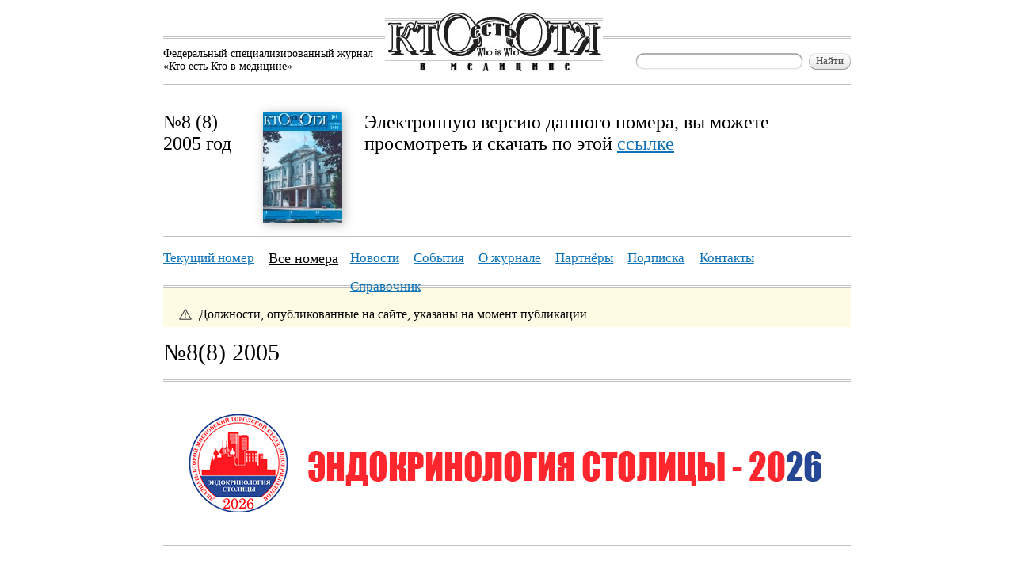

--- FILE ---
content_type: text/html; charset=UTF-8
request_url: https://ktovmedicine.ru/2005/8/
body_size: 7540
content:
<!DOCTYPE html PUBLIC "-//W3C//DTD XHTML 1.0 Transitional//EN" "http://www.w3.org/TR/xhtml1/DTD/xhtml1-transitional.dtd">
<html xmlns="http://www.w3.org/1999/xhtml">
<head>
	<meta http-equiv="Content-Type" content="text/html; charset=utf-8"/>
	<title>№8(8) 2005 — Кто есть Кто в медицине</title>
	<meta name="description" content="№8(8) 2005 номер «Кто есть Кто в медицине»"/>
	<meta name="robots" content="index,follow"/>
	<meta name='yandex-verification' content='41dc11f21e6a198a' />

<!-- ****** Favicon для Apple и браузера ****** -->
	<link rel="shortcut icon" href="ktovmedicine-favicon/ktovmedicine.ico">
	<link rel="icon" sizes="16x16 32x32 64x64" href="ktovmedicine-favicon/ktovmedicine.ico">
	<link rel="icon" type="image/png" sizes="196x196" href="ktovmedicine-favicon/ktovmedicine-192.png">
	<link rel="icon" type="image/png" sizes="160x160" href="ktovmedicine-favicon/ktovmedicine-160.png">
	<link rel="icon" type="image/png" sizes="96x96" href="ktovmedicine-favicon/ktovmedicine-96.png">
	<link rel="icon" type="image/png" sizes="64x64" href="ktovmedicine-favicon/ktovmedicine-64.png">
	<link rel="icon" type="image/png" sizes="32x32" href="ktovmedicine-favicon/ktovmedicine-32.png">
	<link rel="icon" type="image/png" sizes="16x16" href="ktovmedicine-favicon/ktovmedicine-16.png">
	<link rel="apple-touch-icon" href="ktovmedicine-favicon/ktovmedicine-57.png">
	<link rel="apple-touch-icon" sizes="114x114" href="ktovmedicine-favicon/ktovmedicine-114.png">
	<link rel="apple-touch-icon" sizes="72x72" href="ktovmedicine-favicon/ktovmedicine-72.png">
	<link rel="apple-touch-icon" sizes="144x144" href="ktovmedicine-favicon/ktovmedicine-144.png">
	<link rel="apple-touch-icon" sizes="60x60" href="ktovmedicine-favicon/ktovmedicine-60.png">
	<link rel="apple-touch-icon" sizes="120x120" href="ktovmedicine-favicon/ktovmedicine-120.png">
	<link rel="apple-touch-icon" sizes="76x76" href="ktovmedicine-favicon/ktovmedicine-76.png">
	<link rel="apple-touch-icon" sizes="152x152" href="ktovmedicine-favicon/ktovmedicine-152.png">
	<link rel="apple-touch-icon" sizes="180x180" href="ktovmedicine-favicon/ktovmedicine-180.png">
	<meta name="msapplication-TileColor" content="#FFFFFF">
	<meta name="msapplication-TileImage" content="ktovmedicine-favicon/ktovmedicine-144.png">
	<meta name="msapplication-config" content="ktovmedicine-favicon/browserconfig.xml">
<!-- ****** Favicon для Apple и браузера ****** -->
	
	<cake:nocache>
	<link href="/css/default.css" type="text/css" rel="stylesheet"/>
	
	<link id="light_css" href="/css/lightbox-print.css" type="text/css" rel="stylesheet" media="notebook"/>
	<link id="main_css" href="/css/default-print.css" type="text/css" rel="stylesheet" media="print"/>


</cake:nocache>	
	<script src="/js/jquery.js" type="text/javascript"></script>
	<script type="text/javascript"> jQuery.noConflict();</script>

	<script src="/js/who.js" type="text/javascript"></script><cake:nocache>
	<script type="text/javascript" src="/js/prototype.js"></script>
	<script type="text/javascript" src="/js/scriptaculous.js?load=effects,builder"></script>
	<script type="text/javascript" src="/js/lightbox.js"></script>
<link rel="stylesheet" href="/css/lightbox.css" type="text/css" media="screen" />
<script>
LightboxOptions.fileBottomNavCloseImage='img/lightbox/close.gif';
LightboxOptions.labelImage='Картинка';
LightboxOptions.labelOf='из';
LightboxOptions.fileLoadingImage='/img/lightbox/loading.gif';
LightboxOptions.fileBottomNavCloseImage='/img/lightbox/close.gif';
LightboxOptions.imageBtnPrev='/img/lightbox/prev.gif';
LightboxOptions.imageBtnNext='/img/lightbox/next.gif';
LightboxOptions.fileBottomNavPrintImage='/img/lightbox/printlabel.gif';
 </script></cake:nocache></head>

<body>

	
<!--	! --> 
	

	<div class="pageContainer">
	
	<div class="page isMain">
			<div class="headerIssue">
				<div class="issueNumber">
                                            №8 (8)<br/>2005 год
                                        
				</div>
				
				<div class="issuePicture">
				<a rel="lightbox" href="/img/issues/21-full.jpg" title="Увеличить обложку"><img  src="/img/issues/21.jpg" alt="Обложка номера" /></a>
				</div>
				<div class="issueText">
					<div class="issueTextQuote">
						<p>Электронную версию данного номера, вы можете просмотреть и&nbsp;скачать по&nbsp;этой <a href="http://www2.ktovmedicine.ru/files/issues/2005_08.pdf">ссылке</a></p>					</div>
				</div>
				<div class="clr"></div>
			</div>

			<div class="headerMenu">
				<ul>
					<li><a href="/2025/3/" title="Текущий номер">Текущий номер</a></li>
					<li class="selected"><a href="/archive/" title="Все номера">Все номера</a></li>
						<li><a href="/news/" title="Новости">Новости</a></li>
						
					<li><a href="/events/" title="События">События</a></li>
					<li><a href="/about.html" title="О журнале">О журнале</a></li>
					<li><a href="/partners.html" title="Партнёры">Партнёры</a></li>
					<li><a href="http://www.kto-kto.ru/#subscribe" title="Подписка" onclick="this.target=&#039;_blank&#039;">Подписка</a></li>
					<li><a href="/contacts.html" title="Контакты">Контакты</a></li>
					<li><a href="http://qr.ktovmedicine.ru/" title="Справочник" onclick="this.target=&#039;_blank&#039;">Справочник</a></li>
				</ul>			
								
			</div>

			<div class="content" id="content">
				
<div class="notice" style="margin-top: -14px; margin-bottom: 15px;">
	<p class="notice_text">Должности, опубликованные на сайте, указаны на момент публикации</p>
	</div>
				<h1>№8(8) 2005</h1>
				<div class="clr"></div>

<div class="hr"></div>
				<div class="banner">
													<div id="flashcontent"  class="cornered">
							<a target=_blank href="https://endo.moscow/"><img src="/img/adns/1665850h150.gif" width="850" height="150" /></a>
							</div>
												</div>
				<div class="hr"></div>
				<div class="textcolumns">
				<h2 class="pad-h2"><a href="/events/" title="Все события номера">События</a></h2>
				<div class="altcolumn">
					<div class="columnblock">
						<div class="date">7 февраля 2026 года, Луганская Народная Республика:</div>
						<h2><a href="/events/2025/3/shkola-seminar-gepatopankreatobiliarnaya-hirurgiya-v-praktike-obschego-hirurga.html" title="Школа-семинар «Гепатопанкреатобилиарная хирургия в практике общего хирурга»">Школа-семинар «Гепатопанкреатобилиарная хирургия в практике общего хирурга»</a></h2>
						<div class="columnimage"><img class="cornered" src="/img/images/shkola-seminar-gepatopankreatobiliarnaya-hirurgiya-v-praktike-obschego-hirurga-preview.jpg" alt="Школа-семинар «Гепатопанкреатобилиарная хирургия в практике общего хирурга»" title="Школа-семинар «Гепатопанкреатобилиарная хирургия в практике общего хирурга»" /></div>
						<div class="columncontent"><p><em>7 февраля 2026 года в Луганской республиканской клинической больнице состоится Школа-семинар &laquo;Гепатопанкреатобилиарная хирургия в практике общего хирурга&raquo;. Это социально значимое событие для медицинского сообщества. Школа-семинар пройдет в очном формате.&nbsp;</em></p></div>
					</div>
					<div class="columnblock">
						<div class="date">11 февраля 2026 года, Москва:</div>
						<h2><a href="/events/2025/3/konferenciya-upravlenie-medicinskim-biznesom-v-rossii-2026.html" title="Конференция «Управление медицинским бизнесом в России 2026»">Конференция «Управление медицинским бизнесом в России 2026»</a></h2>
						<div class="columnimage"><img class="cornered" src="/img/images/konferenciya-upravlenie-medicinskim-biznesom-v-rossii-2026-preview.jpg" alt="Конференция «Управление медицинским бизнесом в России 2026»" title="Конференция «Управление медицинским бизнесом в России 2026»" /></div>
						<div class="columncontent"><p><em>11 февраля в Москве, в отеле Арарат Парк Хаятт, состоится конференция &laquo;Управление медицинским бизнесом в России 2026&raquo;.</em></p></div>
					</div>
					<div class="columnblock">
						<div class="date">18 февраля 2026 года, Москва:</div>
						<h2><a href="/events/2025/3/xii-ceremoniya-nagrazhdeniya-nacionalnoy-premiey-opticheskoy-industrii-zolotoy-lornet.html" title="XII Церемония награждения Национальной премией оптической индустрии «Золотой лорнет»">XII Церемония награждения Национальной премией оптической индустрии «Золотой лорнет»</a></h2>
						<div class="columnimage"><img class="cornered" src="/img/images/xii-ceremoniya-nagrazhdeniya-nacionalnoy-premiey-opticheskoy-industrii-zolotoy-lornet-1-preview.jpg" alt="XII Церемония награждения Национальной премией оптической индустрии «Золотой лорнет»" title="XII Церемония награждения Национальной премией оптической индустрии «Золотой лорнет»" /></div>
						<div class="columncontent"><p><em>18 февраля 2026 года в ресторане &laquo;Фьюжн&raquo; в МВЦ &laquo;Крокус Экспо&raquo; пройдет XII Церемония награждения Национальной премией оптической индустрии &laquo;Золотой лорнет&raquo;.</em></p></div>
					</div>
					<div class="columnblock">
						<div class="date">19 февраля 2026 года, Москва:</div>
						<h2><a href="/events/2025/2/viii-innovacionnaya-shkola-esteticheskoy-mediciny.html" title="VIII Инновационная школа эстетической медицины">VIII Инновационная школа эстетической медицины</a></h2>
						<div class="columnimage"><img class="cornered" src="/img/images/viii-innovacionnaya-shkola-esteticheskoy-mediciny-preview.jpg" alt="VIII Инновационная школа эстетической медицины" title="VIII Инновационная школа эстетической медицины" /></div>
						<div class="columncontent"><p><em>Приглашаем Вас принять участие в международной VIII Инновационной школе эстетической медицины - уникальном мероприятии, которое откроет эксклюзивный доступ к главным инновациям 2026 года! Мы собираем основные технологические инновации и прогрессивные методики, которые разработаны за последнее время. Мероприятие состоится 19-20 февраля 2026 года в конгресс-центре Radisson Collection Hotel, г. Москва.</em></p></div>
					</div>
					<div class="columnblock">
						<div class="date">26 февраля 2026 года, Москва:</div>
						<h2><a href="/events/2025/3/iv-rossiyskiy-kongress-po-medicinskoy-mikrobiologii-i-infektologii.html" title="IV Российский конгресс по медицинской микробиологии и инфектологии">IV Российский конгресс по медицинской микробиологии и инфектологии</a></h2>
						<div class="columnimage"><img class="cornered" src="/img/images/iv-rossiyskiy-kongress-po-medicinskoy-mikrobiologii-i-infektologii-preview.jpg" alt="IV Российский конгресс по медицинской микробиологии и инфектологии" title="IV Российский конгресс по медицинской микробиологии и инфектологии" /></div>
						<div class="columncontent"><p><em>26-27 февраля 2026 года в Москве, в гостинице &laquo;Рэдиссон Славянская&raquo;, пройдет IV Российский конгресс по медицинской микробиологии и инфектологии. Это знаковое отраслевое событие вновь станет точкой притяжения профессионального сообщества, объединенного идеей развития новой и исключительно важной медицинской специальности &mdash; &laquo;Медицинская микробиология&raquo;.</em></p></div>
					</div>
					<div class="columnblock">
						<div class="date">12 марта 2026 года, Москва:</div>
						<h2><a href="/events/2025/3/forum-bezopasnost-tek-2026-kompleksnye-resheniya-dlya-avariyno-spasatelnyh-rabot-na-obektah-tek.html" title="Форум «Безопасность ТЭК» 2026: Комплексные решения для аварийно-спасательных работ на объектах ТЭК">Форум «Безопасность ТЭК» 2026: Комплексные решения для аварийно-спасательных работ на объектах ТЭК</a></h2>
						<div class="columnimage"><img class="cornered" src="/img/images/forum-bezopasnost-tek-2026-preview.jpg" alt="Форум «Безопасность ТЭК» 2026" title="Форум «Безопасность ТЭК» 2026" /></div>
						<div class="columncontent"><p><em>Форум &laquo;Безопасность ТЭК&raquo; - площадка для обмена опытом, обсуждения актуальных вопросов и поиска инновационных решений в области обеспечения безопасности объектов топливно-энергетического комплекса. Мероприятие пройдёт 12&ndash;13 марта 2026 года в Москве (ВДНХ, павильон № 57).</em></p></div>
					</div>
					<div class="columnblock">
						<div class="date">12 марта 2026 года, Санкт-Петербург:</div>
						<h2><a href="/events/2025/3/v-nauchno-prakticheskaya-konferenciya-sankt-peterburgskiy-klub-sportivnyh-vrachey.html" title="V Научно-практическая конференция «Санкт-Петербургский клуб спортивных врачей»">V Научно-практическая конференция «Санкт-Петербургский клуб спортивных врачей»</a></h2>
						<div class="columnimage"><img class="cornered" src="/img/images/v-nauchno-prakticheskaya-konferenciya-sankt-peterburgskiy-klub-sportivnyh-vrachey-preview.jpg" alt="V Научно-практическая конференция «Санкт-Петербургский клуб спортивных врачей»" title="V Научно-практическая конференция «Санкт-Петербургский клуб спортивных врачей»" /></div>
						<div class="columncontent"><p><em>Приглашаем Вас принять участие в V Научно-практической конференции &laquo;Санкт-Петербургский клуб спортивных врачей&raquo;! Мероприятие состоится 12-13 марта 2026 г. в городе Санкт-Петербург по адресу: ул. Бассейная, д. 32, стр.1, Исторический парк &laquo;Россия &mdash;&nbsp;моя история&raquo;.</em></p></div>
					</div>
					<div class="columnblock">
						<div class="date">1 апреля 2026 года, Москва:</div>
						<h2><a href="/events/2025/3/priglashaem-vrachey-razlichnyh-specialnostey-na-xhii-moskovskiy-gorodskoy-sezd-endokrinologov-endokrinologiya-stolicy-2026.html" title="Приглашаем врачей различных специальностей на XХII Московский городской съезд эндокринологов «Эндокринология столицы – 2026»">Приглашаем врачей различных специальностей на XХII Московский городской съезд эндокринологов «Эндокринология столицы – 2026»</a></h2>
						<div class="columnimage"><img class="cornered" src="/img/images/xhii-moskovskiy-gorodskoy-sezd-endokrinologov-endokrinologiya-stolicy-2026-preview.jpg" alt="XХII Московский городской съезд эндокринологов «Эндокринология столицы – 2026»" title="XХII Московский городской съезд эндокринологов «Эндокринология столицы – 2026»" /></div>
						<div class="columncontent"><p><em>Съезд пройдёт с 1 по 3 апреля 2026 года в Кластере &laquo;Ломоносов&raquo; Инновационного научно-технологического центра МГУ &laquo;Воробьевы горы&raquo; (г. Москва, Раменский бульвар, д. 1) с 09:00 до 18:00 (ежедневно). Формат мероприятия: очно и онлайн.</em></p></div>
					</div>
					<div class="columnblock">
						<div class="date">10 апреля 2026 года, Москва:</div>
						<h2><a href="/events/2025/3/xiii-mezhdunarodnyy-kongress-kardiotorakalnaya-radiologiya.html" title="XIII Международный Конгресс «Кардиоторакальная радиология»">XIII Международный Конгресс «Кардиоторакальная радиология»</a></h2>
						<div class="columnimage"><img class="cornered" src="/img/images/xiii-mezhdunarodnyy-kongress-kardiotorakalnaya-radiologiya-preview.jpg" alt="XIII Международный Конгресс «Кардиоторакальная радиология»" title="XIII Международный Конгресс «Кардиоторакальная радиология»" /></div>
						<div class="columncontent"><p><em>Приглашаем специалистов в области лучевой диагностики, торакальной хирургии, кардиологии, онкологии, гематологии и смежных дисциплин принять участие в одном из ключевых научных событий 2026 года &mdash; XIII Международном Конгрессе &laquo;Кардиоторакальная радиология&raquo;. Мероприятие состоится 10&ndash;11 апреля 2026 года в онлайн-формате на платформе: </em><a href="https://chest-rad.congress-ph.online/?utm_source=site&amp;utm_medium=ktoestktovmedicine&amp;utm_campaign=chest-rad_2026&amp;utm_content=link" target="blank"><em>chest-rad.congress-ph.online</em></a><em>.</em></p></div>
					</div>
					<div class="columnblock">
						<div class="date">15 апреля 2026 года, Тверская область:</div>
						<h2><a href="/events/2025/3/aptechnyy-sammit-vpervye-proydyot-v-vyezdnom-formate-otrasl-gotovitsya-k-dvum-dnyam-otkrytogo-dialoga-i-novyh-formatov.html" title="Аптечный саммит впервые пройдёт в выездном формате: отрасль готовится к двум дням открытого диалога и новых форматов">Аптечный саммит впервые пройдёт в выездном формате: отрасль готовится к двум дням открытого диалога и новых форматов</a></h2>
						<div class="columnimage"><img class="cornered" src="/img/images/aptechnyy-sammit-2026-preview.jpg" alt="Аптечный саммит 2026" title="Аптечный саммит 2026" /></div>
						<div class="columncontent"><p><em>Весной 2026 года состоится Аптечный саммит нового формата - впервые мероприятие пройдёт в загородной локации Radisson Zavidovo. Организаторы заявляют: этот шаг меняет привычное представление об отраслевых встречах и выводит обсуждение аптечного бизнеса на новый уровень.</em></p></div>
					</div>
					<div class="columnblock">
						<div class="date">24 апреля 2026 года, Краснодарский край:</div>
						<h2><a href="/events/2025/3/gelendzhik-24-25-aprelya-2026-goda-zhdem-revolyuciyu-v-esteticheskoy-medicine.html" title="Геленджик, 24-25 апреля 2026 года. Ждем революцию в эстетической медицине!">Геленджик, 24-25 апреля 2026 года. Ждем революцию в эстетической медицине!</a></h2>
						<div class="columnimage"><img class="cornered" src="/img/images/viii-chernomorskiy-kongress-preview.jpg" alt="VIII Черноморский конгресс" title="VIII Черноморский конгресс" /></div>
						<div class="columncontent"><p><em>Впервые на черноморском побережье пройдет Конгресс Русской научной школы - ключевое событие VIII Черноморского конгресса. Более 4000 врачей со всей страны встретятся для диалога на переднем крае науки. Мы готовим рекордное по масштабу мероприятие в истории отрасли России.</em></p></div>
					</div>
					<div class="columnblock">
						<div class="date">13 мая 2026 года, Санкт-Петербург:</div>
						<h2><a href="/events/2025/3/33-y-rossiyskiy-farmacevticheskiy-forum-obyavil-start-registracii-organizatory-fiksiruyut-rekordnyy-interes-otrasli.html" title="33-й Российский фармацевтический форум объявил старт регистрации: организаторы фиксируют рекордный интерес отрасли">33-й Российский фармацевтический форум объявил старт регистрации: организаторы фиксируют рекордный интерес отрасли</a></h2>
						<div class="columnimage"><img class="cornered" src="/img/images/33-y-rossiyskiy-farmacevticheskiy-forum-preview.jpg" alt="33-й Российский фармацевтический форум" title="33-й Российский фармацевтический форум" /></div>
						<div class="columncontent"><p><em>В мае 2026 года в Санкт-Петербурге пройдёт 33-й Российский фармацевтический форум &mdash; одно из ключевых ежегодных событий фармотрасли. Организаторы Р-Конф уже открыли регистрацию и сообщили о рекордной активности участников после результатов форума 2025 года.</em></p></div>
					</div>
					<div class="columnblock">
						<div class="date">28 мая 2026 года, Республика Татарстан:</div>
						<h2><a href="/events/2025/3/xxxii-vserossiyskiy-kongress-s-mezhdunarodnym-uchastiem-medicina-boli-2026.html" title="XXXII Всероссийский конгресс с международным участием «МЕДИЦИНА БОЛИ 2026»">XXXII Всероссийский конгресс с международным участием «МЕДИЦИНА БОЛИ 2026»</a></h2>
						<div class="columnimage"><img class="cornered" src="/img/images/xxxii-vserossiyskiy-kongress-s-mezhdunarodnym-uchastiem-medicina-boli-2026-preview.jpg" alt="XXXII Всероссийский конгресс с международным участием «МЕДИЦИНА БОЛИ 2026»" title="XXXII Всероссийский конгресс с международным участием «МЕДИЦИНА БОЛИ 2026»" /></div>
						<div class="columncontent"><p><em>28 &mdash; 30 мая 2026 года в Казани состоится главное событие года по медицине боли в России&nbsp;</em><em>&mdash;</em><em>&nbsp;XXXII Всероссийский конгресс с международным участием &laquo;МЕДИЦИНА БОЛИ 2026&raquo;.</em></p></div>
					</div>
					<div class="columnblock">
						<div class="date">19 августа 2026 года, Москва:</div>
						<h2><a href="/events/2025/3/5-ya-specializirovannaya-vystavka-tehnologii-voennoy-mediciny-i-reabilitacii.html" title="5-я Специализированная выставка «Технологии военной медицины и реабилитации»">5-я Специализированная выставка «Технологии военной медицины и реабилитации»</a></h2>
						<div class="columnimage"><img class="cornered" src="/img/images/5-ya-specializirovannaya-vystavka-tehnologii-voennoy-mediciny-i-reabilitacii-preview.jpg" alt="5-я Специализированная выставка «Технологии военной медицины и реабилитации»" title="5-я Специализированная выставка «Технологии военной медицины и реабилитации»" /></div>
						<div class="columncontent"><p><em>5-я Специализированная выставка &laquo;Технологии военной медицины и реабилитации&raquo; состоится в период с 19 по 20 августа 2026 года в Москве, на ВДНХ (пав. 57). Мероприятие продолжает тематику специализированной выставки &laquo;Военно &ndash; полевая хирургия и реабилитация&raquo;, проводимой с 2023 года, расширяя номенклатуру разделов экспозиции и специализацию тематических секций деловой программы.&nbsp;</em></p></div>
					</div>
				</div>
				</div>
				<div class="clr"></div>

			</div>
		</div>
		<div class="footer">
			<div class="content_column">
				&copy; <a href="http://www.kto-kto.ru" title="Издательский дом &laquo;Кто есть Кто&raquo;">Издательский дом</a> &laquo;Кто есть Кто&raquo;<br/>
				2003&mdash;2026
			</div>
			<div class="content_column">
				<table cellspacing="0" cellpadding="0" border="0">
					<tr>
						<td><a href="/" title="Главная">Главная</a></td>
						<td><a href="/archive/" title="Архив">Архив</a></td>
						<td><a href="/partners.html" title="Партнёры">Партнёры</a></td>
					</tr>
					<tr>
						<td><a href="/about.html" title="О журнале">О журнале</a></td>
						<td><a href="http://www.kto-kto.ru/#subscribe" title="Подписка" onclick="this.target=&#039;_blank&#039;">Подписка</a></td>
						<td><a href="/contacts.html" title="Контакты">Контакты</a></td>
					</tr>
				</table>
			</div>
			<div class="content_column_last">
				<table cellspacing="0" cellpadding="0" border="0">
					<tr>
						<td>Разработка сайта &mdash;</td>
						<td><a href="http://www.apparat.ws" target="_blank" title="Дизайн, вёрстка, разработка веб-сайтов">Бюро «Аппарат»</a></td>
					</tr>
					<tr>
						<td></td>
						<td><!--<a class="black" href="/stats.html" title="Статистика сайта">Статистика сайта</a>--></td>
					</tr>
				</table>
			</div>
			<div class="clr"></div>
		</div>
		<div class="headerMain">
			<div class="headerLogo">
				<div class="headerLogoText">Федеральный специализированный журнал<br/>«Кто есть Кто в медицине»</div>
				<div class="headerLogoImg"><a href="/" title="Федеральный специализированный журнал «Кто есть Кто в медицине»"><img src="/img/logo.png" alt="Кто есть Кто в медицине"/></a></div>
				<div class="headerLogoSearch">
					<form action="/search" method="get">
						<ul>
							<li><div class="inputs"><div id="ibsearchtext" class="input_block"><div class="input_lb"><div class="input_lt"></div></div><div class="input text"><input name="searchtext" type="text" value="" onkeyup="modifyInput(&#039;searchtext&#039;)" onfocus="modifyInput(&#039;searchtext&#039;)" onchange="modifyInput(&#039;searchtext&#039;)" style="" id="searchtext" /></div><div class="input_cb"></div><div id="cbsearchtext" class="clear_button"><a href="#" onclick="clearInput('searchtext');return false" title="Очистить"><img src="/img/clear-button.gif" alt="Очистить"/></a></div><div class="input_rb"><div class="input_rt"></div></div></div><div class="input_tip"></div></div></li>
							<li><div class="buttons"><div class="button_block"><div class="button_lb"><div class="button_lt"></div></div><div class="input"><input type="submit" value="Найти" title="Найти" /></div><div class="button_rb"><div class="button_rt"></div></div></div><div class="button_tip"></div></div></li>
						</ul>
					</form>
				</div>
			</div>
		</div>
	</div><cake:nocache>
	<script type="text/javascript">
	//<![CDATA[
		jQuery('#content').ready(jQuery('#content .cornered').imageCorners());
		jQuery('#content').ready(jQuery('#content .bluecornered').imageCorners());
		ajaxForm('');
		ajaxLink('');
	jQuery(document).click(function(e){
    	if (jQuery(e.target).parents().filter('#ajaxContainer').length != 1) {
        	jQuery('#ajaxContainer').remove();
    	}
	});
	//]]>
	<!-- Yandex.Metrika counter -->
<script type="text/javascript" >
   (function(m,e,t,r,i,k,a){m[i]=m[i]||function(){(m[i].a=m[i].a||[]).push(arguments)};
   m[i].l=1*new Date();
   for (var j = 0; j < document.scripts.length; j++) {if (document.scripts[j].src === r) { return; }}
   k=e.createElement(t),a=e.getElementsByTagName(t)[0],k.async=1,k.src=r,a.parentNode.insertBefore(k,a)})
   (window, document, "script", "https://mc.yandex.ru/metrika/tag.js", "ym");

   ym(91201732, "init", {
        clickmap:true,
        trackLinks:true,
        accurateTrackBounce:true,
        webvisor:true
   });
</script>
<noscript><div><img src="https://mc.yandex.ru/watch/91201732" style="position:absolute; left:-9999px;" alt="" /></div></noscript>
<!-- /Yandex.Metrika counter -->
	</script></cake:nocache><script type="text/javascript">
var gaJsHost = (("https:" == document.location.protocol) ? "https://ssl." : "http://www.");
document.write(unescape("%3Cscript src='" + gaJsHost + "google-analytics.com/ga.js' type='text/javascript'%3E%3C/script%3E"));
</script>
<script type="text/javascript">
try {
var pageTracker = _gat._getTracker("UA-20282683-1");
pageTracker._trackPageview();
} catch(err) {}</script>
</body>
</html><!-- 13.7445s -->